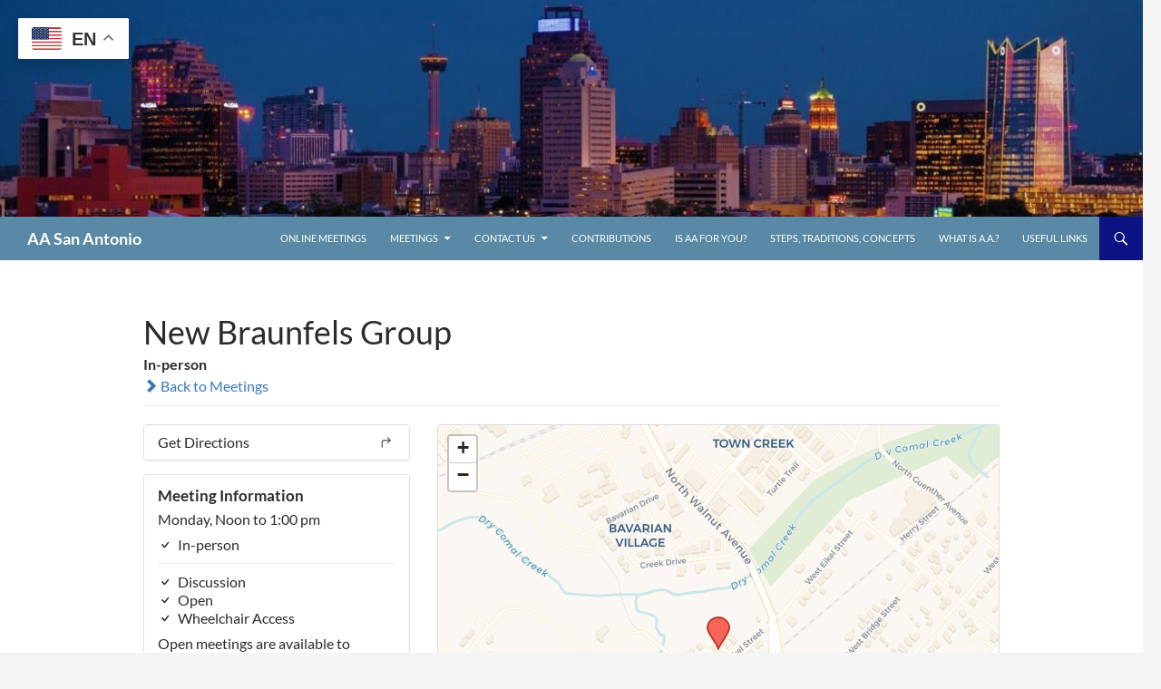

--- FILE ---
content_type: application/javascript
request_url: https://aasanantonio.org/wp-content/plugins/usps-woocommerce-shipping/resources/js/debug_notice.js?ver=2.0.0
body_size: 50
content:
jQuery(document).ready(function(){

    jQuery(document.body).on("updated_checkout",async function(){
        console.clear();
        await getUspsDebugLogs();
    });

    jQuery(document.body).on("updated_cart_totals",async function(){
        console.clear();
        await getUspsDebugLogs();
    });


    if(window?.wp?.data?.select('wc/store/cart')?.getCartData()){
       
        localStorage.setItem('elex-usps-debug-data',JSON.stringify(wp.data.select('wc/store/cart').getCartData()));

        wp.data.subscribe(async () =>{

            if(
                localStorage.getItem('elex-usps-debug-data') !== JSON.stringify(wp.data.select('wc/store/cart').getCartData())
            ){
                await getUspsDebugLogs();
            }

            localStorage.setItem('elex-usps-debug-data',JSON.stringify(wp.data.select('wc/store/cart').getCartData()));


        });

    }

});

async function getUspsDebugLogs(){

      const response = await jQuery.ajax({
        type: "get",
        url: elex_usps_console.ajax_url,
        data:{
            action: "elex_usps_get_debug_logs",
            _ajax_nonce: elex_usps_console.nonce,
        },
        dataType: "json",
    });
    if(response?.success && response?.data){
        const responseData =response?.data;
        if(responseData?.elex_usps_debug_logs){
            console.log(
                responseData?.elex_usps_debug_logs
                    ?.replaceAll("%colored_text_start%", "%c")
                    ?.replaceAll("%colored_text_end%", "%c"),
                responseData?.elex_usps_debug_logs?.includes("%colored_text_start%")
                    ? "color: red"
                    : "",
			    responseData?.elex_usps_debug_logs?.includes("%colored_text_end%")
                    ? "color: initial"
                    : ""
            )
        }
        
    }
}